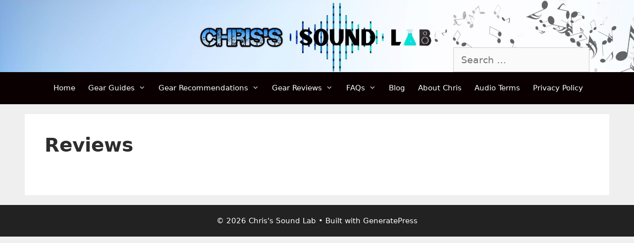

--- FILE ---
content_type: text/html; charset=UTF-8
request_url: https://chrissoundlab.com/reviews/
body_size: 11868
content:
<!DOCTYPE html>
<html dir="ltr" lang="en-US" prefix="og: https://ogp.me/ns#">
<head>
	<meta charset="UTF-8">
	<link rel="profile" href="https://gmpg.org/xfn/11">
	<title>Reviews | Chris's Sound Lab</title>

		<!-- All in One SEO 4.6.7.1 - aioseo.com -->
		<meta name="robots" content="max-image-preview:large" />
		<link rel="canonical" href="https://chrissoundlab.com/reviews/" />
		<meta name="generator" content="All in One SEO (AIOSEO) 4.6.7.1" />
		<meta property="og:locale" content="en_US" />
		<meta property="og:site_name" content="Chris&#039;s Sound Lab |" />
		<meta property="og:type" content="article" />
		<meta property="og:title" content="Reviews | Chris&#039;s Sound Lab" />
		<meta property="og:url" content="https://chrissoundlab.com/reviews/" />
		<meta property="article:published_time" content="2020-09-22T15:10:01+00:00" />
		<meta property="article:modified_time" content="2020-10-26T07:13:06+00:00" />
		<meta name="twitter:card" content="summary" />
		<meta name="twitter:title" content="Reviews | Chris&#039;s Sound Lab" />
		<script type="application/ld+json" class="aioseo-schema">
			{"@context":"https:\/\/schema.org","@graph":[{"@type":"BreadcrumbList","@id":"https:\/\/chrissoundlab.com\/reviews\/#breadcrumblist","itemListElement":[{"@type":"ListItem","@id":"https:\/\/chrissoundlab.com\/#listItem","position":1,"name":"Home","item":"https:\/\/chrissoundlab.com\/","nextItem":"https:\/\/chrissoundlab.com\/reviews\/#listItem"},{"@type":"ListItem","@id":"https:\/\/chrissoundlab.com\/reviews\/#listItem","position":2,"name":"Reviews","previousItem":"https:\/\/chrissoundlab.com\/#listItem"}]},{"@type":"Organization","@id":"https:\/\/chrissoundlab.com\/#organization","name":"Chris's Sound Lab","url":"https:\/\/chrissoundlab.com\/","logo":{"@type":"ImageObject","url":"http:\/\/chrissoundlab.com\/wp-content\/uploads\/2021\/03\/Final-Logo-Design.jpeg","@id":"https:\/\/chrissoundlab.com\/reviews\/#organizationLogo"},"image":{"@id":"https:\/\/chrissoundlab.com\/reviews\/#organizationLogo"}},{"@type":"WebPage","@id":"https:\/\/chrissoundlab.com\/reviews\/#webpage","url":"https:\/\/chrissoundlab.com\/reviews\/","name":"Reviews | Chris's Sound Lab","inLanguage":"en-US","isPartOf":{"@id":"https:\/\/chrissoundlab.com\/#website"},"breadcrumb":{"@id":"https:\/\/chrissoundlab.com\/reviews\/#breadcrumblist"},"datePublished":"2020-09-22T15:10:01+00:00","dateModified":"2020-10-26T07:13:06+00:00"},{"@type":"WebSite","@id":"https:\/\/chrissoundlab.com\/#website","url":"https:\/\/chrissoundlab.com\/","name":"Chris's Sound Lab","inLanguage":"en-US","publisher":{"@id":"https:\/\/chrissoundlab.com\/#organization"}}]}
		</script>
		<!-- All in One SEO -->

<link rel="alternate" type="application/rss+xml" title="Chris&#039;s Sound Lab &raquo; Feed" href="https://chrissoundlab.com/feed/" />
		<!-- This site uses the Google Analytics by MonsterInsights plugin v8.28.0 - Using Analytics tracking - https://www.monsterinsights.com/ -->
		<!-- Note: MonsterInsights is not currently configured on this site. The site owner needs to authenticate with Google Analytics in the MonsterInsights settings panel. -->
					<!-- No tracking code set -->
				<!-- / Google Analytics by MonsterInsights -->
		<script>
window._wpemojiSettings = {"baseUrl":"https:\/\/s.w.org\/images\/core\/emoji\/15.0.3\/72x72\/","ext":".png","svgUrl":"https:\/\/s.w.org\/images\/core\/emoji\/15.0.3\/svg\/","svgExt":".svg","source":{"concatemoji":"https:\/\/chrissoundlab.com\/wp-includes\/js\/wp-emoji-release.min.js?ver=6.6.1"}};
/*! This file is auto-generated */
!function(i,n){var o,s,e;function c(e){try{var t={supportTests:e,timestamp:(new Date).valueOf()};sessionStorage.setItem(o,JSON.stringify(t))}catch(e){}}function p(e,t,n){e.clearRect(0,0,e.canvas.width,e.canvas.height),e.fillText(t,0,0);var t=new Uint32Array(e.getImageData(0,0,e.canvas.width,e.canvas.height).data),r=(e.clearRect(0,0,e.canvas.width,e.canvas.height),e.fillText(n,0,0),new Uint32Array(e.getImageData(0,0,e.canvas.width,e.canvas.height).data));return t.every(function(e,t){return e===r[t]})}function u(e,t,n){switch(t){case"flag":return n(e,"\ud83c\udff3\ufe0f\u200d\u26a7\ufe0f","\ud83c\udff3\ufe0f\u200b\u26a7\ufe0f")?!1:!n(e,"\ud83c\uddfa\ud83c\uddf3","\ud83c\uddfa\u200b\ud83c\uddf3")&&!n(e,"\ud83c\udff4\udb40\udc67\udb40\udc62\udb40\udc65\udb40\udc6e\udb40\udc67\udb40\udc7f","\ud83c\udff4\u200b\udb40\udc67\u200b\udb40\udc62\u200b\udb40\udc65\u200b\udb40\udc6e\u200b\udb40\udc67\u200b\udb40\udc7f");case"emoji":return!n(e,"\ud83d\udc26\u200d\u2b1b","\ud83d\udc26\u200b\u2b1b")}return!1}function f(e,t,n){var r="undefined"!=typeof WorkerGlobalScope&&self instanceof WorkerGlobalScope?new OffscreenCanvas(300,150):i.createElement("canvas"),a=r.getContext("2d",{willReadFrequently:!0}),o=(a.textBaseline="top",a.font="600 32px Arial",{});return e.forEach(function(e){o[e]=t(a,e,n)}),o}function t(e){var t=i.createElement("script");t.src=e,t.defer=!0,i.head.appendChild(t)}"undefined"!=typeof Promise&&(o="wpEmojiSettingsSupports",s=["flag","emoji"],n.supports={everything:!0,everythingExceptFlag:!0},e=new Promise(function(e){i.addEventListener("DOMContentLoaded",e,{once:!0})}),new Promise(function(t){var n=function(){try{var e=JSON.parse(sessionStorage.getItem(o));if("object"==typeof e&&"number"==typeof e.timestamp&&(new Date).valueOf()<e.timestamp+604800&&"object"==typeof e.supportTests)return e.supportTests}catch(e){}return null}();if(!n){if("undefined"!=typeof Worker&&"undefined"!=typeof OffscreenCanvas&&"undefined"!=typeof URL&&URL.createObjectURL&&"undefined"!=typeof Blob)try{var e="postMessage("+f.toString()+"("+[JSON.stringify(s),u.toString(),p.toString()].join(",")+"));",r=new Blob([e],{type:"text/javascript"}),a=new Worker(URL.createObjectURL(r),{name:"wpTestEmojiSupports"});return void(a.onmessage=function(e){c(n=e.data),a.terminate(),t(n)})}catch(e){}c(n=f(s,u,p))}t(n)}).then(function(e){for(var t in e)n.supports[t]=e[t],n.supports.everything=n.supports.everything&&n.supports[t],"flag"!==t&&(n.supports.everythingExceptFlag=n.supports.everythingExceptFlag&&n.supports[t]);n.supports.everythingExceptFlag=n.supports.everythingExceptFlag&&!n.supports.flag,n.DOMReady=!1,n.readyCallback=function(){n.DOMReady=!0}}).then(function(){return e}).then(function(){var e;n.supports.everything||(n.readyCallback(),(e=n.source||{}).concatemoji?t(e.concatemoji):e.wpemoji&&e.twemoji&&(t(e.twemoji),t(e.wpemoji)))}))}((window,document),window._wpemojiSettings);
</script>

<style id='wp-emoji-styles-inline-css'>

	img.wp-smiley, img.emoji {
		display: inline !important;
		border: none !important;
		box-shadow: none !important;
		height: 1em !important;
		width: 1em !important;
		margin: 0 0.07em !important;
		vertical-align: -0.1em !important;
		background: none !important;
		padding: 0 !important;
	}
</style>
<link rel='stylesheet' id='wp-block-library-css' href='https://chrissoundlab.com/wp-includes/css/dist/block-library/style.min.css?ver=6.6.1' media='all' />
<style id='classic-theme-styles-inline-css'>
/*! This file is auto-generated */
.wp-block-button__link{color:#fff;background-color:#32373c;border-radius:9999px;box-shadow:none;text-decoration:none;padding:calc(.667em + 2px) calc(1.333em + 2px);font-size:1.125em}.wp-block-file__button{background:#32373c;color:#fff;text-decoration:none}
</style>
<style id='global-styles-inline-css'>
:root{--wp--preset--aspect-ratio--square: 1;--wp--preset--aspect-ratio--4-3: 4/3;--wp--preset--aspect-ratio--3-4: 3/4;--wp--preset--aspect-ratio--3-2: 3/2;--wp--preset--aspect-ratio--2-3: 2/3;--wp--preset--aspect-ratio--16-9: 16/9;--wp--preset--aspect-ratio--9-16: 9/16;--wp--preset--color--black: #000000;--wp--preset--color--cyan-bluish-gray: #abb8c3;--wp--preset--color--white: #ffffff;--wp--preset--color--pale-pink: #f78da7;--wp--preset--color--vivid-red: #cf2e2e;--wp--preset--color--luminous-vivid-orange: #ff6900;--wp--preset--color--luminous-vivid-amber: #fcb900;--wp--preset--color--light-green-cyan: #7bdcb5;--wp--preset--color--vivid-green-cyan: #00d084;--wp--preset--color--pale-cyan-blue: #8ed1fc;--wp--preset--color--vivid-cyan-blue: #0693e3;--wp--preset--color--vivid-purple: #9b51e0;--wp--preset--gradient--vivid-cyan-blue-to-vivid-purple: linear-gradient(135deg,rgba(6,147,227,1) 0%,rgb(155,81,224) 100%);--wp--preset--gradient--light-green-cyan-to-vivid-green-cyan: linear-gradient(135deg,rgb(122,220,180) 0%,rgb(0,208,130) 100%);--wp--preset--gradient--luminous-vivid-amber-to-luminous-vivid-orange: linear-gradient(135deg,rgba(252,185,0,1) 0%,rgba(255,105,0,1) 100%);--wp--preset--gradient--luminous-vivid-orange-to-vivid-red: linear-gradient(135deg,rgba(255,105,0,1) 0%,rgb(207,46,46) 100%);--wp--preset--gradient--very-light-gray-to-cyan-bluish-gray: linear-gradient(135deg,rgb(238,238,238) 0%,rgb(169,184,195) 100%);--wp--preset--gradient--cool-to-warm-spectrum: linear-gradient(135deg,rgb(74,234,220) 0%,rgb(151,120,209) 20%,rgb(207,42,186) 40%,rgb(238,44,130) 60%,rgb(251,105,98) 80%,rgb(254,248,76) 100%);--wp--preset--gradient--blush-light-purple: linear-gradient(135deg,rgb(255,206,236) 0%,rgb(152,150,240) 100%);--wp--preset--gradient--blush-bordeaux: linear-gradient(135deg,rgb(254,205,165) 0%,rgb(254,45,45) 50%,rgb(107,0,62) 100%);--wp--preset--gradient--luminous-dusk: linear-gradient(135deg,rgb(255,203,112) 0%,rgb(199,81,192) 50%,rgb(65,88,208) 100%);--wp--preset--gradient--pale-ocean: linear-gradient(135deg,rgb(255,245,203) 0%,rgb(182,227,212) 50%,rgb(51,167,181) 100%);--wp--preset--gradient--electric-grass: linear-gradient(135deg,rgb(202,248,128) 0%,rgb(113,206,126) 100%);--wp--preset--gradient--midnight: linear-gradient(135deg,rgb(2,3,129) 0%,rgb(40,116,252) 100%);--wp--preset--font-size--small: 13px;--wp--preset--font-size--medium: 20px;--wp--preset--font-size--large: 36px;--wp--preset--font-size--x-large: 42px;--wp--preset--spacing--20: 0.44rem;--wp--preset--spacing--30: 0.67rem;--wp--preset--spacing--40: 1rem;--wp--preset--spacing--50: 1.5rem;--wp--preset--spacing--60: 2.25rem;--wp--preset--spacing--70: 3.38rem;--wp--preset--spacing--80: 5.06rem;--wp--preset--shadow--natural: 6px 6px 9px rgba(0, 0, 0, 0.2);--wp--preset--shadow--deep: 12px 12px 50px rgba(0, 0, 0, 0.4);--wp--preset--shadow--sharp: 6px 6px 0px rgba(0, 0, 0, 0.2);--wp--preset--shadow--outlined: 6px 6px 0px -3px rgba(255, 255, 255, 1), 6px 6px rgba(0, 0, 0, 1);--wp--preset--shadow--crisp: 6px 6px 0px rgba(0, 0, 0, 1);}:where(.is-layout-flex){gap: 0.5em;}:where(.is-layout-grid){gap: 0.5em;}body .is-layout-flex{display: flex;}.is-layout-flex{flex-wrap: wrap;align-items: center;}.is-layout-flex > :is(*, div){margin: 0;}body .is-layout-grid{display: grid;}.is-layout-grid > :is(*, div){margin: 0;}:where(.wp-block-columns.is-layout-flex){gap: 2em;}:where(.wp-block-columns.is-layout-grid){gap: 2em;}:where(.wp-block-post-template.is-layout-flex){gap: 1.25em;}:where(.wp-block-post-template.is-layout-grid){gap: 1.25em;}.has-black-color{color: var(--wp--preset--color--black) !important;}.has-cyan-bluish-gray-color{color: var(--wp--preset--color--cyan-bluish-gray) !important;}.has-white-color{color: var(--wp--preset--color--white) !important;}.has-pale-pink-color{color: var(--wp--preset--color--pale-pink) !important;}.has-vivid-red-color{color: var(--wp--preset--color--vivid-red) !important;}.has-luminous-vivid-orange-color{color: var(--wp--preset--color--luminous-vivid-orange) !important;}.has-luminous-vivid-amber-color{color: var(--wp--preset--color--luminous-vivid-amber) !important;}.has-light-green-cyan-color{color: var(--wp--preset--color--light-green-cyan) !important;}.has-vivid-green-cyan-color{color: var(--wp--preset--color--vivid-green-cyan) !important;}.has-pale-cyan-blue-color{color: var(--wp--preset--color--pale-cyan-blue) !important;}.has-vivid-cyan-blue-color{color: var(--wp--preset--color--vivid-cyan-blue) !important;}.has-vivid-purple-color{color: var(--wp--preset--color--vivid-purple) !important;}.has-black-background-color{background-color: var(--wp--preset--color--black) !important;}.has-cyan-bluish-gray-background-color{background-color: var(--wp--preset--color--cyan-bluish-gray) !important;}.has-white-background-color{background-color: var(--wp--preset--color--white) !important;}.has-pale-pink-background-color{background-color: var(--wp--preset--color--pale-pink) !important;}.has-vivid-red-background-color{background-color: var(--wp--preset--color--vivid-red) !important;}.has-luminous-vivid-orange-background-color{background-color: var(--wp--preset--color--luminous-vivid-orange) !important;}.has-luminous-vivid-amber-background-color{background-color: var(--wp--preset--color--luminous-vivid-amber) !important;}.has-light-green-cyan-background-color{background-color: var(--wp--preset--color--light-green-cyan) !important;}.has-vivid-green-cyan-background-color{background-color: var(--wp--preset--color--vivid-green-cyan) !important;}.has-pale-cyan-blue-background-color{background-color: var(--wp--preset--color--pale-cyan-blue) !important;}.has-vivid-cyan-blue-background-color{background-color: var(--wp--preset--color--vivid-cyan-blue) !important;}.has-vivid-purple-background-color{background-color: var(--wp--preset--color--vivid-purple) !important;}.has-black-border-color{border-color: var(--wp--preset--color--black) !important;}.has-cyan-bluish-gray-border-color{border-color: var(--wp--preset--color--cyan-bluish-gray) !important;}.has-white-border-color{border-color: var(--wp--preset--color--white) !important;}.has-pale-pink-border-color{border-color: var(--wp--preset--color--pale-pink) !important;}.has-vivid-red-border-color{border-color: var(--wp--preset--color--vivid-red) !important;}.has-luminous-vivid-orange-border-color{border-color: var(--wp--preset--color--luminous-vivid-orange) !important;}.has-luminous-vivid-amber-border-color{border-color: var(--wp--preset--color--luminous-vivid-amber) !important;}.has-light-green-cyan-border-color{border-color: var(--wp--preset--color--light-green-cyan) !important;}.has-vivid-green-cyan-border-color{border-color: var(--wp--preset--color--vivid-green-cyan) !important;}.has-pale-cyan-blue-border-color{border-color: var(--wp--preset--color--pale-cyan-blue) !important;}.has-vivid-cyan-blue-border-color{border-color: var(--wp--preset--color--vivid-cyan-blue) !important;}.has-vivid-purple-border-color{border-color: var(--wp--preset--color--vivid-purple) !important;}.has-vivid-cyan-blue-to-vivid-purple-gradient-background{background: var(--wp--preset--gradient--vivid-cyan-blue-to-vivid-purple) !important;}.has-light-green-cyan-to-vivid-green-cyan-gradient-background{background: var(--wp--preset--gradient--light-green-cyan-to-vivid-green-cyan) !important;}.has-luminous-vivid-amber-to-luminous-vivid-orange-gradient-background{background: var(--wp--preset--gradient--luminous-vivid-amber-to-luminous-vivid-orange) !important;}.has-luminous-vivid-orange-to-vivid-red-gradient-background{background: var(--wp--preset--gradient--luminous-vivid-orange-to-vivid-red) !important;}.has-very-light-gray-to-cyan-bluish-gray-gradient-background{background: var(--wp--preset--gradient--very-light-gray-to-cyan-bluish-gray) !important;}.has-cool-to-warm-spectrum-gradient-background{background: var(--wp--preset--gradient--cool-to-warm-spectrum) !important;}.has-blush-light-purple-gradient-background{background: var(--wp--preset--gradient--blush-light-purple) !important;}.has-blush-bordeaux-gradient-background{background: var(--wp--preset--gradient--blush-bordeaux) !important;}.has-luminous-dusk-gradient-background{background: var(--wp--preset--gradient--luminous-dusk) !important;}.has-pale-ocean-gradient-background{background: var(--wp--preset--gradient--pale-ocean) !important;}.has-electric-grass-gradient-background{background: var(--wp--preset--gradient--electric-grass) !important;}.has-midnight-gradient-background{background: var(--wp--preset--gradient--midnight) !important;}.has-small-font-size{font-size: var(--wp--preset--font-size--small) !important;}.has-medium-font-size{font-size: var(--wp--preset--font-size--medium) !important;}.has-large-font-size{font-size: var(--wp--preset--font-size--large) !important;}.has-x-large-font-size{font-size: var(--wp--preset--font-size--x-large) !important;}
:where(.wp-block-post-template.is-layout-flex){gap: 1.25em;}:where(.wp-block-post-template.is-layout-grid){gap: 1.25em;}
:where(.wp-block-columns.is-layout-flex){gap: 2em;}:where(.wp-block-columns.is-layout-grid){gap: 2em;}
:root :where(.wp-block-pullquote){font-size: 1.5em;line-height: 1.6;}
</style>
<link rel='stylesheet' id='generate-style-grid-css' href='https://chrissoundlab.com/wp-content/themes/generatepress/assets/css/unsemantic-grid.min.css?ver=3.0.3' media='all' />
<link rel='stylesheet' id='generate-style-css' href='https://chrissoundlab.com/wp-content/themes/generatepress/assets/css/style.min.css?ver=3.0.3' media='all' />
<style id='generate-style-inline-css'>
body{background-color:#efefef;color:#2d2d2d;}a{color:#1e73be;}a:hover, a:focus, a:active{color:#000000;}body .grid-container{max-width:1100px;}.wp-block-group__inner-container{max-width:1100px;margin-left:auto;margin-right:auto;}.site-header .header-image{width:520px;}body, button, input, select, textarea{font-size:19px;}body{line-height:1.6;}.entry-content > [class*="wp-block-"]:not(:last-child){margin-bottom:1.5em;}.main-navigation .main-nav ul ul li a{font-size:14px;}.sidebar .widget, .footer-widgets .widget{font-size:17px;}h1{font-weight:bold;font-size:39px;margin-bottom:30px;}h2{font-weight:bold;font-size:29px;margin-bottom:10px;}h3{font-weight:bold;font-size:24px;margin-bottom:10px;}h4{font-weight:bold;font-size:15px;line-height:1.2em;}h5{font-weight:bold;font-size:10px;line-height:1.2em;}h6{font-weight:bold;font-size:10px;line-height:1.2em;}@media (max-width:768px){h1{font-size:30px;}h2{font-size:25px;}}.top-bar{background-color:#636363;color:#ffffff;}.top-bar a{color:#ffffff;}.top-bar a:hover{color:#303030;}.site-header{background-color:#ffffff;color:#3a3a3a;}.site-header a{color:#3a3a3a;}.main-title a,.main-title a:hover{color:#222222;}.site-description{color:#757575;}.main-navigation,.main-navigation ul ul{background-color:#0a0002;}.main-navigation .main-nav ul li a,.menu-toggle, .main-navigation .menu-bar-items{color:#ffffff;}.main-navigation .main-nav ul li:hover > a,.main-navigation .main-nav ul li:focus > a, .main-navigation .main-nav ul li.sfHover > a, .main-navigation .menu-bar-item:hover > a, .main-navigation .menu-bar-item.sfHover > a{color:#ffffff;background-color:#035a9e;}button.menu-toggle:hover,button.menu-toggle:focus,.main-navigation .mobile-bar-items a,.main-navigation .mobile-bar-items a:hover,.main-navigation .mobile-bar-items a:focus{color:#ffffff;}.main-navigation .main-nav ul li[class*="current-menu-"] > a{color:#ffffff;background-color:#0a0002;}.main-navigation .main-nav ul li[class*="current-menu-"] > a:hover,.main-navigation .main-nav ul li[class*="current-menu-"].sfHover > a{color:#ffffff;background-color:#0a0002;}.navigation-search input[type="search"],.navigation-search input[type="search"]:active, .navigation-search input[type="search"]:focus, .main-navigation .main-nav ul li.search-item.active > a, .main-navigation .menu-bar-items .search-item.active > a{color:#ffffff;background-color:#035a9e;}.main-navigation ul ul{background-color:#035a9e;}.main-navigation .main-nav ul ul li a{color:#ffffff;}.main-navigation .main-nav ul ul li:hover > a,.main-navigation .main-nav ul ul li:focus > a,.main-navigation .main-nav ul ul li.sfHover > a{color:#bbd2e8;background-color:#035a9e;}.main-navigation .main-nav ul ul li[class*="current-menu-"] > a{color:#bbd2e8;background-color:#035a9e;}.main-navigation .main-nav ul ul li[class*="current-menu-"] > a:hover,.main-navigation .main-nav ul ul li[class*="current-menu-"].sfHover > a{color:#bbd2e8;background-color:#035a9e;}.separate-containers .inside-article, .separate-containers .comments-area, .separate-containers .page-header, .one-container .container, .separate-containers .paging-navigation, .inside-page-header{background-color:#ffffff;}.entry-meta{color:#595959;}.entry-meta a{color:#595959;}.entry-meta a:hover{color:#1e73be;}.sidebar .widget{background-color:#ffffff;}.sidebar .widget .widget-title{color:#000000;}.footer-widgets{background-color:#ffffff;}.footer-widgets .widget-title{color:#000000;}.site-info{color:#ffffff;background-color:#222222;}.site-info a{color:#ffffff;}.site-info a:hover{color:#606060;}.footer-bar .widget_nav_menu .current-menu-item a{color:#606060;}input[type="text"],input[type="email"],input[type="url"],input[type="password"],input[type="search"],input[type="tel"],input[type="number"],textarea,select{color:#666666;background-color:#fafafa;border-color:#cccccc;}input[type="text"]:focus,input[type="email"]:focus,input[type="url"]:focus,input[type="password"]:focus,input[type="search"]:focus,input[type="tel"]:focus,input[type="number"]:focus,textarea:focus,select:focus{color:#666666;background-color:#ffffff;border-color:#bfbfbf;}button,html input[type="button"],input[type="reset"],input[type="submit"],a.button,a.wp-block-button__link:not(.has-background){color:#ffffff;background-color:#666666;}button:hover,html input[type="button"]:hover,input[type="reset"]:hover,input[type="submit"]:hover,a.button:hover,button:focus,html input[type="button"]:focus,input[type="reset"]:focus,input[type="submit"]:focus,a.button:focus,a.wp-block-button__link:not(.has-background):active,a.wp-block-button__link:not(.has-background):focus,a.wp-block-button__link:not(.has-background):hover{color:#ffffff;background-color:#3f3f3f;}a.generate-back-to-top{background-color:rgba( 0,0,0,0.4 );color:#ffffff;}a.generate-back-to-top:hover,a.generate-back-to-top:focus{background-color:rgba( 0,0,0,0.6 );color:#ffffff;}@media (max-width: 780px){.main-navigation .menu-bar-item:hover > a, .main-navigation .menu-bar-item.sfHover > a{background:none;color:#ffffff;}}.inside-top-bar{padding:10px;}.inside-header{padding:96px 0px 0px 0px;}.entry-content .alignwide, body:not(.no-sidebar) .entry-content .alignfull{margin-left:-40px;width:calc(100% + 80px);max-width:calc(100% + 80px);}.container.grid-container{max-width:1180px;}.main-navigation .main-nav ul li a,.menu-toggle,.main-navigation .mobile-bar-items a{padding-left:13px;padding-right:13px;line-height:65px;}.main-navigation .main-nav ul ul li a{padding:10px 13px 10px 13px;}.main-navigation ul ul{width:300px;}.navigation-search input[type="search"]{height:65px;}.rtl .menu-item-has-children .dropdown-menu-toggle{padding-left:13px;}.menu-item-has-children .dropdown-menu-toggle{padding-right:13px;}.rtl .main-navigation .main-nav ul li.menu-item-has-children > a{padding-right:13px;}.site-info{padding:20px;}@media (max-width:768px){.separate-containers .inside-article, .separate-containers .comments-area, .separate-containers .page-header, .separate-containers .paging-navigation, .one-container .site-content, .inside-page-header, .wp-block-group__inner-container{padding:30px;}.inside-header{padding-top:45px;padding-right:0px;}.site-info{padding-right:10px;padding-left:10px;}.entry-content .alignwide, body:not(.no-sidebar) .entry-content .alignfull{margin-left:-30px;width:calc(100% + 60px);max-width:calc(100% + 60px);}}.one-container .sidebar .widget{padding:0px;}@media (max-width: 780px){.main-navigation .menu-toggle,.main-navigation .mobile-bar-items,.sidebar-nav-mobile:not(#sticky-placeholder){display:block;}.main-navigation ul,.gen-sidebar-nav{display:none;}[class*="nav-float-"] .site-header .inside-header > *{float:none;clear:both;}}
.site-header{background-image:url('http://chrissoundlab.com/wp-content/uploads/2021/07/Chriss-Sound-Lab-Header.jpg');background-repeat:no-repeat;background-size:100% auto;background-attachment:inherit;}
.dynamic-author-image-rounded{border-radius:100%;}.dynamic-featured-image, .dynamic-author-image{vertical-align:middle;}.one-container.blog .dynamic-content-template:not(:last-child), .one-container.archive .dynamic-content-template:not(:last-child){padding-bottom:0px;}.dynamic-entry-excerpt > p:last-child{margin-bottom:0px;}
h1.entry-title{font-weight:bold;}h2.entry-title{font-weight:bold;}
@media (max-width: 780px){.main-navigation .menu-toggle,.main-navigation .mobile-bar-items a,.main-navigation .menu-bar-item > a{padding-left:0px;padding-right:0px;}.main-navigation .main-nav ul li a,.main-navigation .menu-toggle,.main-navigation .mobile-bar-items a,.main-navigation .menu-bar-item > a{line-height:23px;}.main-navigation .site-logo.navigation-logo img, .mobile-header-navigation .site-logo.mobile-header-logo img, .navigation-search input[type="search"]{height:23px;}}
</style>
<link rel='stylesheet' id='generate-mobile-style-css' href='https://chrissoundlab.com/wp-content/themes/generatepress/assets/css/mobile.min.css?ver=3.0.3' media='all' />
<link rel='stylesheet' id='generate-font-icons-css' href='https://chrissoundlab.com/wp-content/themes/generatepress/assets/css/components/font-icons.min.css?ver=3.0.3' media='all' />
<link rel='stylesheet' id='font-awesome-css' href='https://chrissoundlab.com/wp-content/themes/generatepress/assets/css/components/font-awesome.min.css?ver=4.7' media='all' />
<link rel="https://api.w.org/" href="https://chrissoundlab.com/wp-json/" /><link rel="alternate" title="JSON" type="application/json" href="https://chrissoundlab.com/wp-json/wp/v2/pages/123" /><link rel="EditURI" type="application/rsd+xml" title="RSD" href="https://chrissoundlab.com/xmlrpc.php?rsd" />
<meta name="generator" content="WordPress 6.6.1" />
<link rel='shortlink' href='https://chrissoundlab.com/?p=123' />
<link rel="alternate" title="oEmbed (JSON)" type="application/json+oembed" href="https://chrissoundlab.com/wp-json/oembed/1.0/embed?url=https%3A%2F%2Fchrissoundlab.com%2Freviews%2F" />
<link rel="alternate" title="oEmbed (XML)" type="text/xml+oembed" href="https://chrissoundlab.com/wp-json/oembed/1.0/embed?url=https%3A%2F%2Fchrissoundlab.com%2Freviews%2F&#038;format=xml" />
<meta name="viewport" content="width=device-width, initial-scale=1">		<style id="wp-custom-css">
			.listblockcentre {
display: flex;
justify-content: center;
}		</style>
		</head>

<body class="page-template-default page page-id-123 wp-embed-responsive post-image-aligned-center sticky-menu-fade no-sidebar nav-below-header separate-containers fluid-header active-footer-widgets-3 nav-aligned-right header-aligned-center dropdown-hover" itemtype="https://schema.org/WebPage" itemscope>
	<a class="screen-reader-text skip-link" href="#content" title="Skip to content">Skip to content</a>		<header id="masthead" class="site-header" itemtype="https://schema.org/WPHeader" itemscope>
			<div class="inside-header grid-container grid-parent">
							<div class="header-widget">
				<aside id="search-8" class="widget inner-padding widget_search"><form method="get" class="search-form" action="https://chrissoundlab.com/">
	<label>
		<span class="screen-reader-text">Search for:</span>
		<input type="search" class="search-field" placeholder="Search &hellip;" value="" name="s" title="Search for:">
	</label>
	<input type="submit" class="search-submit" value="Search"></form>
</aside>			</div>
						</div>
		</header>
				<nav id="site-navigation" class="main-navigation sub-menu-right" itemtype="https://schema.org/SiteNavigationElement" itemscope>
			<div class="inside-navigation grid-container grid-parent">
								<button class="menu-toggle" aria-controls="primary-menu" aria-expanded="false">
					<span class="mobile-menu">Menu</span>				</button>
				<div id="primary-menu" class="main-nav"><ul id="menu-main-navigation" class=" menu sf-menu"><li id="menu-item-30" class="menu-item menu-item-type-post_type menu-item-object-page menu-item-home menu-item-30"><a href="https://chrissoundlab.com/">Home</a></li>
<li id="menu-item-4121" class="menu-item menu-item-type-custom menu-item-object-custom menu-item-has-children menu-item-4121"><a href="#">Gear Guides<span role="presentation" class="dropdown-menu-toggle"></span></a>
<ul class="sub-menu">
	<li id="menu-item-33" class="menu-item menu-item-type-post_type menu-item-object-page menu-item-33"><a href="https://chrissoundlab.com/home-music-recording-studio-equipment/">Home Music Recording Studio Equipment – All a Beginner Needs</a></li>
	<li id="menu-item-4122" class="menu-item menu-item-type-custom menu-item-object-custom menu-item-has-children menu-item-4122"><a href="#">Audio Interfaces<span role="presentation" class="dropdown-menu-toggle"></span></a>
	<ul class="sub-menu">
		<li id="menu-item-1851" class="menu-item menu-item-type-post_type menu-item-object-post menu-item-1851"><a href="https://chrissoundlab.com/what-is-an-audio-interface/">What is an Audio Interface? Explained Clearly</a></li>
	</ul>
</li>
	<li id="menu-item-4131" class="menu-item menu-item-type-custom menu-item-object-custom menu-item-has-children menu-item-4131"><a href="#">Cables<span role="presentation" class="dropdown-menu-toggle"></span></a>
	<ul class="sub-menu">
		<li id="menu-item-3062" class="menu-item menu-item-type-post_type menu-item-object-post menu-item-3062"><a href="https://chrissoundlab.com/audio-cable-connector-types/">Audio Cable Connector Types – Explained</a></li>
	</ul>
</li>
	<li id="menu-item-4123" class="menu-item menu-item-type-custom menu-item-object-custom menu-item-has-children menu-item-4123"><a href="#">Microphones<span role="presentation" class="dropdown-menu-toggle"></span></a>
	<ul class="sub-menu">
		<li id="menu-item-3357" class="menu-item menu-item-type-post_type menu-item-object-post menu-item-3357"><a href="https://chrissoundlab.com/what-is-a-condenser-microphone/">What is a Condenser Microphone?</a></li>
		<li id="menu-item-2808" class="menu-item menu-item-type-post_type menu-item-object-post menu-item-2808"><a href="https://chrissoundlab.com/what-is-a-polar-pattern/">What is a Polar Pattern?</a></li>
		<li id="menu-item-2395" class="menu-item menu-item-type-post_type menu-item-object-post menu-item-2395"><a href="https://chrissoundlab.com/what-is-a-cardioid-microphone/">What is a Cardioid Microphone?</a></li>
		<li id="menu-item-2740" class="menu-item menu-item-type-post_type menu-item-object-post menu-item-2740"><a href="https://chrissoundlab.com/what-is-a-large-diaphragm-condenser-microphone/">What is a Large Diaphragm Condenser Microphone?</a></li>
		<li id="menu-item-2254" class="menu-item menu-item-type-post_type menu-item-object-post menu-item-2254"><a href="https://chrissoundlab.com/what-is-a-usb-microphone/">What is a USB microphone?</a></li>
	</ul>
</li>
	<li id="menu-item-4130" class="menu-item menu-item-type-custom menu-item-object-custom menu-item-has-children menu-item-4130"><a href="#">MIDI<span role="presentation" class="dropdown-menu-toggle"></span></a>
	<ul class="sub-menu">
		<li id="menu-item-2641" class="menu-item menu-item-type-post_type menu-item-object-post menu-item-2641"><a href="https://chrissoundlab.com/what-is-a-midi-keyboard/">What is a MIDI Keyboard?</a></li>
		<li id="menu-item-3651" class="menu-item menu-item-type-post_type menu-item-object-post menu-item-3651"><a href="https://chrissoundlab.com/what-is-a-midi-interface/">What is a MIDI Interface?</a></li>
	</ul>
</li>
	<li id="menu-item-4129" class="menu-item menu-item-type-custom menu-item-object-custom menu-item-has-children menu-item-4129"><a href="#">Recording<span role="presentation" class="dropdown-menu-toggle"></span></a>
	<ul class="sub-menu">
		<li id="menu-item-3793" class="menu-item menu-item-type-post_type menu-item-object-post menu-item-3793"><a href="https://chrissoundlab.com/how-to-record-guitar-on-a-computer/">How to Record Guitar on a Computer</a></li>
		<li id="menu-item-3726" class="menu-item menu-item-type-post_type menu-item-object-post menu-item-3726"><a href="https://chrissoundlab.com/what-is-the-proximity-effect/">What is the Proximity Effect?</a></li>
	</ul>
</li>
	<li id="menu-item-4128" class="menu-item menu-item-type-custom menu-item-object-custom menu-item-has-children menu-item-4128"><a href="#">Software<span role="presentation" class="dropdown-menu-toggle"></span></a>
	<ul class="sub-menu">
		<li id="menu-item-2904" class="menu-item menu-item-type-post_type menu-item-object-post menu-item-2904"><a href="https://chrissoundlab.com/what-is-an-audio-compressor/">What is an Audio Compressor?</a></li>
		<li id="menu-item-1345" class="menu-item menu-item-type-post_type menu-item-object-post menu-item-1345"><a href="https://chrissoundlab.com/what-is-a-daw-the-best-daws-for-beginners/">What is a DAW? – The Best DAWs for Beginners in 2021</a></li>
		<li id="menu-item-3258" class="menu-item menu-item-type-post_type menu-item-object-post menu-item-3258"><a href="https://chrissoundlab.com/what-is-an-equalizer/">What is an Equalizer?</a></li>
		<li id="menu-item-3401" class="menu-item menu-item-type-post_type menu-item-object-post menu-item-3401"><a href="https://chrissoundlab.com/what-is-a-vst-plugin/">What is a VST Plugin?</a></li>
	</ul>
</li>
	<li id="menu-item-4127" class="menu-item menu-item-type-custom menu-item-object-custom menu-item-has-children menu-item-4127"><a href="#">Speakers<span role="presentation" class="dropdown-menu-toggle"></span></a>
	<ul class="sub-menu">
		<li id="menu-item-2524" class="menu-item menu-item-type-post_type menu-item-object-post menu-item-2524"><a href="https://chrissoundlab.com/what-is-a-studio-monitor/">What is a Studio Monitor?</a></li>
	</ul>
</li>
	<li id="menu-item-4042" class="menu-item menu-item-type-custom menu-item-object-custom menu-item-has-children menu-item-4042"><a href="#">Synthesizers<span role="presentation" class="dropdown-menu-toggle"></span></a>
	<ul class="sub-menu">
		<li id="menu-item-4043" class="menu-item menu-item-type-post_type menu-item-object-post menu-item-4043"><a href="https://chrissoundlab.com/whats-a-synthesizer/">What’s a Synthesizer &#038; How Do They Work?</a></li>
	</ul>
</li>
</ul>
</li>
<li id="menu-item-4544" class="menu-item menu-item-type-custom menu-item-object-custom menu-item-has-children menu-item-4544"><a href="#">Gear Recommendations<span role="presentation" class="dropdown-menu-toggle"></span></a>
<ul class="sub-menu">
	<li id="menu-item-4197" class="menu-item menu-item-type-custom menu-item-object-custom menu-item-has-children menu-item-4197"><a href="#">Audio Interfaces<span role="presentation" class="dropdown-menu-toggle"></span></a>
	<ul class="sub-menu">
		<li id="menu-item-810" class="menu-item menu-item-type-post_type menu-item-object-page menu-item-810"><a href="https://chrissoundlab.com/the-best-audio-interfaces/">The Best Audio Interfaces in 2021 | For Every Budget</a></li>
		<li id="menu-item-3871" class="menu-item menu-item-type-post_type menu-item-object-post menu-item-3871"><a href="https://chrissoundlab.com/the-best-audio-interfaces-for-guitar/">The Best Audio Interfaces for Guitar</a></li>
		<li id="menu-item-2138" class="menu-item menu-item-type-post_type menu-item-object-post menu-item-2138"><a href="https://chrissoundlab.com/best-audio-interface-for-live-streaming/">The Best Audio Interface for Live Streaming</a></li>
	</ul>
</li>
	<li id="menu-item-3919" class="menu-item menu-item-type-custom menu-item-object-custom menu-item-has-children menu-item-3919"><a href="#">Amplifiers<span role="presentation" class="dropdown-menu-toggle"></span></a>
	<ul class="sub-menu">
		<li id="menu-item-3922" class="menu-item menu-item-type-post_type menu-item-object-post menu-item-3922"><a href="https://chrissoundlab.com/best-practice-amps-for-guitar/">Best Practice Amps for Guitar</a></li>
	</ul>
</li>
	<li id="menu-item-4124" class="menu-item menu-item-type-custom menu-item-object-custom menu-item-has-children menu-item-4124"><a href="#">Headphones<span role="presentation" class="dropdown-menu-toggle"></span></a>
	<ul class="sub-menu">
		<li id="menu-item-4126" class="menu-item menu-item-type-post_type menu-item-object-post menu-item-4126"><a href="https://chrissoundlab.com/the-best-headphones-for-mixing/">The Best Headphones for Mixing</a></li>
	</ul>
</li>
	<li id="menu-item-4198" class="menu-item menu-item-type-custom menu-item-object-custom menu-item-has-children menu-item-4198"><a href="#">Microphones<span role="presentation" class="dropdown-menu-toggle"></span></a>
	<ul class="sub-menu">
		<li id="menu-item-3541" class="menu-item menu-item-type-post_type menu-item-object-post menu-item-3541"><a href="https://chrissoundlab.com/best-microphones-for-live-streaming/">Best Microphones for Live Streaming</a></li>
		<li id="menu-item-2187" class="menu-item menu-item-type-post_type menu-item-object-post menu-item-2187"><a href="https://chrissoundlab.com/best-usb-microphone-for-recording-music/">Best USB Microphone for Recording Music</a></li>
		<li id="menu-item-2302" class="menu-item menu-item-type-post_type menu-item-object-post menu-item-2302"><a href="https://chrissoundlab.com/best-budget-usb-microphones/">The Best Budget USB Microphones</a></li>
		<li id="menu-item-949" class="menu-item menu-item-type-post_type menu-item-object-page menu-item-949"><a href="https://chrissoundlab.com/best-dynamic-microphones/">The Best Dynamic Microphones 2021 – Top 6 Legends</a></li>
	</ul>
</li>
	<li id="menu-item-4199" class="menu-item menu-item-type-custom menu-item-object-custom menu-item-has-children menu-item-4199"><a href="#">Speakers<span role="presentation" class="dropdown-menu-toggle"></span></a>
	<ul class="sub-menu">
		<li id="menu-item-2691" class="menu-item menu-item-type-post_type menu-item-object-post menu-item-2691"><a href="https://chrissoundlab.com/best-studio-monitors-for-a-home-studio/">Best Studio Monitors for a Home Studio</a></li>
	</ul>
</li>
</ul>
</li>
<li id="menu-item-571" class="menu-item menu-item-type-custom menu-item-object-custom menu-item-has-children menu-item-571"><a href="#">Gear Reviews<span role="presentation" class="dropdown-menu-toggle"></span></a>
<ul class="sub-menu">
	<li id="menu-item-421" class="menu-item menu-item-type-post_type menu-item-object-page menu-item-421"><a href="https://chrissoundlab.com/aston-spirit-review/">Aston Spirit Review – A New Gold Standard</a></li>
	<li id="menu-item-1548" class="menu-item menu-item-type-post_type menu-item-object-post menu-item-1548"><a href="https://chrissoundlab.com/focusrite-scarlett-series-review/">Focusrite Scarlett Series Review – Are They Really Worth It?</a></li>
	<li id="menu-item-3977" class="menu-item menu-item-type-post_type menu-item-object-post menu-item-3977"><a href="https://chrissoundlab.com/presonus-revelator-review/">PreSonus Revelator Review</a></li>
	<li id="menu-item-2456" class="menu-item menu-item-type-post_type menu-item-object-post menu-item-2456"><a href="https://chrissoundlab.com/shure-mv7-review/">Shure MV7 Review – A Game Changer</a></li>
</ul>
</li>
<li id="menu-item-374" class="menu-item menu-item-type-custom menu-item-object-custom menu-item-has-children menu-item-374"><a href="#">FAQs<span role="presentation" class="dropdown-menu-toggle"></span></a>
<ul class="sub-menu">
	<li id="menu-item-4491" class="menu-item menu-item-type-custom menu-item-object-custom menu-item-has-children menu-item-4491"><a href="#">Audio Interfaces<span role="presentation" class="dropdown-menu-toggle"></span></a>
	<ul class="sub-menu">
		<li id="menu-item-4572" class="menu-item menu-item-type-post_type menu-item-object-post menu-item-4572"><a href="https://chrissoundlab.com/does-an-audio-interface-improve-sound-quality/">Does an Audio Interface Improve Sound Quality?</a></li>
		<li id="menu-item-4922" class="menu-item menu-item-type-post_type menu-item-object-post menu-item-4922"><a href="https://chrissoundlab.com/does-an-audio-interface-reduce-cpu-usage/">Does an Audio Interface Reduce CPU Usage?</a></li>
		<li id="menu-item-4690" class="menu-item menu-item-type-post_type menu-item-object-post menu-item-4690"><a href="https://chrissoundlab.com/does-an-audio-interface-reduce-latency/">Does an Audio Interface Reduce Latency?</a></li>
		<li id="menu-item-4871" class="menu-item menu-item-type-post_type menu-item-object-post menu-item-4871"><a href="https://chrissoundlab.com/how-many-inputs-do-i-need-on-my-audio-interface/">How Many Inputs Do I Need on My Audio Interface?</a></li>
		<li id="menu-item-4490" class="menu-item menu-item-type-post_type menu-item-object-post menu-item-4490"><a href="https://chrissoundlab.com/is-an-audio-interface-a-dac/">Is an Audio Interface a DAC?</a></li>
		<li id="menu-item-4835" class="menu-item menu-item-type-post_type menu-item-object-post menu-item-4835"><a href="https://chrissoundlab.com/is-an-audio-interface-a-di-box/">Is an Audio Interface a DI Box?</a></li>
		<li id="menu-item-4755" class="menu-item menu-item-type-post_type menu-item-object-post menu-item-4755"><a href="https://chrissoundlab.com/is-an-audio-interface-a-preamp/">Is an Audio Interface a Preamp?</a></li>
		<li id="menu-item-4735" class="menu-item menu-item-type-post_type menu-item-object-post menu-item-4735"><a href="https://chrissoundlab.com/is-an-audio-interface-a-headphone-amp/">Is an Audio Interface a Headphone Amp?</a></li>
		<li id="menu-item-4796" class="menu-item menu-item-type-post_type menu-item-object-post menu-item-4796"><a href="https://chrissoundlab.com/is-an-audio-interface-a-sound-card/">Is an Audio Interface a Sound Card?</a></li>
		<li id="menu-item-4543" class="menu-item menu-item-type-post_type menu-item-object-post menu-item-4543"><a href="https://chrissoundlab.com/what-is-a-bus-powered-audio-interface/">What is a Bus Powered Audio Interface?</a></li>
		<li id="menu-item-4183" class="menu-item menu-item-type-post_type menu-item-object-post menu-item-4183"><a href="https://chrissoundlab.com/why-does-my-audio-interface-crackle/">Why Does My Audio Interface Crackle?</a></li>
	</ul>
</li>
	<li id="menu-item-5002" class="menu-item menu-item-type-custom menu-item-object-custom menu-item-has-children menu-item-5002"><a href="#">Learning Music Production<span role="presentation" class="dropdown-menu-toggle"></span></a>
	<ul class="sub-menu">
		<li id="menu-item-5003" class="menu-item menu-item-type-post_type menu-item-object-post menu-item-5003"><a href="https://chrissoundlab.com/why-is-music-production-so-hard/">Why is Music Production So Hard?</a></li>
	</ul>
</li>
	<li id="menu-item-4282" class="menu-item menu-item-type-custom menu-item-object-custom menu-item-has-children menu-item-4282"><a href="#">Mixing<span role="presentation" class="dropdown-menu-toggle"></span></a>
	<ul class="sub-menu">
		<li id="menu-item-4283" class="menu-item menu-item-type-post_type menu-item-object-post menu-item-4283"><a href="https://chrissoundlab.com/why-dont-my-mixes-sound-professional/">Why Don’t My Mixes Sound Professional?</a></li>
	</ul>
</li>
	<li id="menu-item-4522" class="menu-item menu-item-type-custom menu-item-object-custom menu-item-has-children menu-item-4522"><a href="#">Logic Pro X<span role="presentation" class="dropdown-menu-toggle"></span></a>
	<ul class="sub-menu">
		<li id="menu-item-4523" class="menu-item menu-item-type-post_type menu-item-object-post menu-item-4523"><a href="https://chrissoundlab.com/what-should-i-set-my-buffer-size-to-in-logic/">What Should I Set My Buffer Size to in Logic?</a></li>
	</ul>
</li>
	<li id="menu-item-4969" class="menu-item menu-item-type-custom menu-item-object-custom menu-item-has-children menu-item-4969"><a href="#">Making Music<span role="presentation" class="dropdown-menu-toggle"></span></a>
	<ul class="sub-menu">
		<li id="menu-item-4970" class="menu-item menu-item-type-post_type menu-item-object-post menu-item-4970"><a href="https://chrissoundlab.com/is-making-music-hard/">Is Making Music Hard?</a></li>
	</ul>
</li>
	<li id="menu-item-5039" class="menu-item menu-item-type-custom menu-item-object-custom menu-item-has-children menu-item-5039"><a href="#">Music Production Gear<span role="presentation" class="dropdown-menu-toggle"></span></a>
	<ul class="sub-menu">
		<li id="menu-item-5040" class="menu-item menu-item-type-post_type menu-item-object-post menu-item-5040"><a href="https://chrissoundlab.com/why-is-music-production-so-expensive/">Why is Music Production So Expensive?</a></li>
	</ul>
</li>
	<li id="menu-item-4308" class="menu-item menu-item-type-custom menu-item-object-custom menu-item-has-children menu-item-4308"><a href="#">Recording<span role="presentation" class="dropdown-menu-toggle"></span></a>
	<ul class="sub-menu">
		<li id="menu-item-4423" class="menu-item menu-item-type-post_type menu-item-object-post menu-item-4423"><a href="https://chrissoundlab.com/is-the-focusrite-scarlett-a-preamp/">Is the Focusrite Scarlett a Preamp?</a></li>
		<li id="menu-item-4462" class="menu-item menu-item-type-post_type menu-item-object-post menu-item-4462"><a href="https://chrissoundlab.com/should-i-turn-on-phantom-power/">Should I Turn on Phantom Power?</a></li>
		<li id="menu-item-4309" class="menu-item menu-item-type-post_type menu-item-object-post menu-item-4309"><a href="https://chrissoundlab.com/why-do-recording-studios-have-rugs/">Why Do Recording Studios Have Rugs?</a></li>
		<li id="menu-item-4360" class="menu-item menu-item-type-post_type menu-item-object-post menu-item-4360"><a href="https://chrissoundlab.com/why-do-recording-studios-have-so-many-buttons/">Why Do Recording Studios Have So Many Buttons?</a></li>
	</ul>
</li>
</ul>
</li>
<li id="menu-item-31" class="menu-item menu-item-type-post_type menu-item-object-page menu-item-31"><a href="https://chrissoundlab.com/blog/">Blog</a></li>
<li id="menu-item-32" class="menu-item menu-item-type-post_type menu-item-object-page menu-item-32"><a href="https://chrissoundlab.com/about-me/">About Chris</a></li>
<li id="menu-item-706" class="menu-item menu-item-type-post_type menu-item-object-page menu-item-706"><a href="https://chrissoundlab.com/audioterms/">Audio Terms</a></li>
<li id="menu-item-2132" class="menu-item menu-item-type-post_type menu-item-object-page menu-item-2132"><a href="https://chrissoundlab.com/privacy-policy/">Privacy Policy</a></li>
</ul></div>			</div>
		</nav>
		
	<div id="page" class="site grid-container container hfeed grid-parent">
				<div id="content" class="site-content">
			
	<div id="primary" class="content-area grid-parent mobile-grid-100 grid-100 tablet-grid-100">
		<main id="main" class="site-main">
			
<article id="post-123" class="post-123 page type-page status-publish" itemtype="https://schema.org/CreativeWork" itemscope>
	<div class="inside-article">
		
			<header class="entry-header">
				<h1 class="entry-title" itemprop="headline">Reviews</h1>			</header>

			
		<div class="entry-content" itemprop="text">
					</div>

			</div>
</article>
		</main>
	</div>

	
	</div>
</div>


<div class="site-footer">
			<footer class="site-info" itemtype="https://schema.org/WPFooter" itemscope>
			<div class="inside-site-info grid-container grid-parent">
								<div class="copyright-bar">
					<span class="copyright">&copy; 2026 Chris&#039;s Sound Lab</span> &bull; Built with <a href="https://generatepress.com" itemprop="url">GeneratePress</a>				</div>
			</div>
		</footer>
		</div>

<!--[if lte IE 11]>
<script src="https://chrissoundlab.com/wp-content/themes/generatepress/assets/js/classList.min.js?ver=3.0.3" id="generate-classlist-js"></script>
<![endif]-->
<script id="generate-main-js-extra">
var generatepressMenu = {"toggleOpenedSubMenus":"1","openSubMenuLabel":"Open Sub-Menu","closeSubMenuLabel":"Close Sub-Menu"};
</script>
<script src="https://chrissoundlab.com/wp-content/themes/generatepress/assets/js/main.min.js?ver=3.0.3" id="generate-main-js"></script>
<div id="tt" role="tooltip" aria-label="Tooltip content" class="cmtt"></div>
</body>
</html>


<!-- Page cached by LiteSpeed Cache 7.6.2 on 2026-01-21 16:06:12 -->